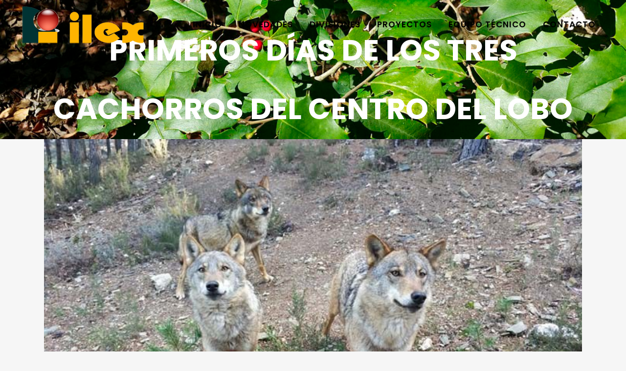

--- FILE ---
content_type: text/html; charset=UTF-8
request_url: http://www.ilexambiental.es/2020/06/16/primeros-dias-de-los-tres-cachorros-del-centro-del-lobo/
body_size: 10056
content:
<!DOCTYPE html>
<html lang="es" prefix="og: http://ogp.me/ns#">
<head>
	<meta charset="UTF-8" />
	
	<title>Primeros días de los tres cachorros del Centro del Lobo - Ilexambiental</title>

	
			
						<meta name="viewport" content="width=device-width,initial-scale=1,user-scalable=no">
		
	<link rel="profile" href="http://gmpg.org/xfn/11" />
	<link rel="pingback" href="http://www.ilexambiental.es/xmlrpc.php" />
            <link rel="shortcut icon" type="image/x-icon" href="http://www.ilexambiental.es/wp-content/themes/bridge/img/favicon.ico">
        <link rel="apple-touch-icon" href="http://www.ilexambiental.es/wp-content/themes/bridge/img/favicon.ico"/>
    	<link href='//fonts.googleapis.com/css?family=Raleway:100,200,300,400,500,600,700,800,900,300italic,400italic,700italic|Poppins:100,200,300,400,500,600,700,800,900,300italic,400italic,700italic&subset=latin,latin-ext' rel='stylesheet' type='text/css'>
<script type="application/javascript">var QodeAjaxUrl = "http://www.ilexambiental.es/wp-admin/admin-ajax.php"</script>
<!-- This site is optimized with the Yoast SEO plugin v8.1.2 - https://yoast.com/wordpress/plugins/seo/ -->
<link rel="canonical" href="http://www.ilexambiental.es/2020/06/16/primeros-dias-de-los-tres-cachorros-del-centro-del-lobo/" />
<meta property="og:locale" content="es_ES" />
<meta property="og:type" content="article" />
<meta property="og:title" content="Primeros días de los tres cachorros del Centro del Lobo - Ilexambiental" />
<meta property="og:description" content="Así ha sido la primera semana de Niebla, Félix y Luna, los lobeznos nacidos en el Centro del Lobo Ibérico de Castilla y León &#8211; Félix Rodríguez de la Fuente de Sanabria (Zamora). Félix, Niebla y Luna son los tres cachorros que nacieron hace un..." />
<meta property="og:url" content="http://www.ilexambiental.es/2020/06/16/primeros-dias-de-los-tres-cachorros-del-centro-del-lobo/" />
<meta property="og:site_name" content="Ilexambiental" />
<meta property="article:tag" content="biodiversidad" />
<meta property="article:tag" content="dia" />
<meta property="article:tag" content="internacional" />
<meta property="article:tag" content="naciones" />
<meta property="article:tag" content="tierra" />
<meta property="article:tag" content="unidas" />
<meta property="article:section" content="Vídeos" />
<meta property="article:published_time" content="2020-06-16T20:14:14+00:00" />
<meta property="article:modified_time" content="2020-06-16T20:15:11+00:00" />
<meta property="og:updated_time" content="2020-06-16T20:15:11+00:00" />
<meta property="og:image" content="http://www.ilexambiental.es/wp-content/uploads/2019/07/zamora-centro-lobo-iberico-1-696x392.jpg" />
<meta property="og:image:width" content="696" />
<meta property="og:image:height" content="392" />
<meta property="og:image:alt" content="zamora-centro-lobo-iberico-1-696x392" />
<meta name="twitter:card" content="summary_large_image" />
<meta name="twitter:description" content="Así ha sido la primera semana de Niebla, Félix y Luna, los lobeznos nacidos en el Centro del Lobo Ibérico de Castilla y León &#8211; Félix Rodríguez de la Fuente de Sanabria (Zamora). Félix, Niebla y Luna son los tres cachorros que nacieron hace un..." />
<meta name="twitter:title" content="Primeros días de los tres cachorros del Centro del Lobo - Ilexambiental" />
<meta name="twitter:image" content="http://www.ilexambiental.es/wp-content/uploads/2019/07/zamora-centro-lobo-iberico-1-696x392.jpg" />
<!-- / Yoast SEO plugin. -->

<link rel='dns-prefetch' href='//s.w.org' />
<link rel="alternate" type="application/rss+xml" title="Ilexambiental &raquo; Feed" href="http://www.ilexambiental.es/feed/" />
<link rel="alternate" type="application/rss+xml" title="Ilexambiental &raquo; Feed de los comentarios" href="http://www.ilexambiental.es/comments/feed/" />
<link rel="alternate" type="application/rss+xml" title="Ilexambiental &raquo; Comentario Primeros días de los tres cachorros del Centro del Lobo del feed" href="http://www.ilexambiental.es/2020/06/16/primeros-dias-de-los-tres-cachorros-del-centro-del-lobo/feed/" />
		<script type="text/javascript">
			window._wpemojiSettings = {"baseUrl":"https:\/\/s.w.org\/images\/core\/emoji\/13.0.0\/72x72\/","ext":".png","svgUrl":"https:\/\/s.w.org\/images\/core\/emoji\/13.0.0\/svg\/","svgExt":".svg","source":{"concatemoji":"http:\/\/www.ilexambiental.es\/wp-includes\/js\/wp-emoji-release.min.js?ver=5.5.11"}};
			!function(e,a,t){var n,r,o,i=a.createElement("canvas"),p=i.getContext&&i.getContext("2d");function s(e,t){var a=String.fromCharCode;p.clearRect(0,0,i.width,i.height),p.fillText(a.apply(this,e),0,0);e=i.toDataURL();return p.clearRect(0,0,i.width,i.height),p.fillText(a.apply(this,t),0,0),e===i.toDataURL()}function c(e){var t=a.createElement("script");t.src=e,t.defer=t.type="text/javascript",a.getElementsByTagName("head")[0].appendChild(t)}for(o=Array("flag","emoji"),t.supports={everything:!0,everythingExceptFlag:!0},r=0;r<o.length;r++)t.supports[o[r]]=function(e){if(!p||!p.fillText)return!1;switch(p.textBaseline="top",p.font="600 32px Arial",e){case"flag":return s([127987,65039,8205,9895,65039],[127987,65039,8203,9895,65039])?!1:!s([55356,56826,55356,56819],[55356,56826,8203,55356,56819])&&!s([55356,57332,56128,56423,56128,56418,56128,56421,56128,56430,56128,56423,56128,56447],[55356,57332,8203,56128,56423,8203,56128,56418,8203,56128,56421,8203,56128,56430,8203,56128,56423,8203,56128,56447]);case"emoji":return!s([55357,56424,8205,55356,57212],[55357,56424,8203,55356,57212])}return!1}(o[r]),t.supports.everything=t.supports.everything&&t.supports[o[r]],"flag"!==o[r]&&(t.supports.everythingExceptFlag=t.supports.everythingExceptFlag&&t.supports[o[r]]);t.supports.everythingExceptFlag=t.supports.everythingExceptFlag&&!t.supports.flag,t.DOMReady=!1,t.readyCallback=function(){t.DOMReady=!0},t.supports.everything||(n=function(){t.readyCallback()},a.addEventListener?(a.addEventListener("DOMContentLoaded",n,!1),e.addEventListener("load",n,!1)):(e.attachEvent("onload",n),a.attachEvent("onreadystatechange",function(){"complete"===a.readyState&&t.readyCallback()})),(n=t.source||{}).concatemoji?c(n.concatemoji):n.wpemoji&&n.twemoji&&(c(n.twemoji),c(n.wpemoji)))}(window,document,window._wpemojiSettings);
		</script>
		<style type="text/css">
img.wp-smiley,
img.emoji {
	display: inline !important;
	border: none !important;
	box-shadow: none !important;
	height: 1em !important;
	width: 1em !important;
	margin: 0 .07em !important;
	vertical-align: -0.1em !important;
	background: none !important;
	padding: 0 !important;
}
</style>
	<link rel='stylesheet' id='layerslider-css'  href='http://www.ilexambiental.es/wp-content/plugins/LayerSlider/static/layerslider/css/layerslider.css?ver=6.7.6' type='text/css' media='all' />
<link rel='stylesheet' id='wp-block-library-css'  href='http://www.ilexambiental.es/wp-includes/css/dist/block-library/style.min.css?ver=5.5.11' type='text/css' media='all' />
<link rel='stylesheet' id='contact-form-7-css'  href='http://www.ilexambiental.es/wp-content/plugins/contact-form-7/includes/css/styles.css?ver=5.1.1' type='text/css' media='all' />
<link rel='stylesheet' id='default_style-css'  href='http://www.ilexambiental.es/wp-content/themes/bridge/style.css?ver=5.5.11' type='text/css' media='all' />
<link rel='stylesheet' id='qode_font_awesome-css'  href='http://www.ilexambiental.es/wp-content/themes/bridge/css/font-awesome/css/font-awesome.min.css?ver=5.5.11' type='text/css' media='all' />
<link rel='stylesheet' id='qode_font_elegant-css'  href='http://www.ilexambiental.es/wp-content/themes/bridge/css/elegant-icons/style.min.css?ver=5.5.11' type='text/css' media='all' />
<link rel='stylesheet' id='qode_linea_icons-css'  href='http://www.ilexambiental.es/wp-content/themes/bridge/css/linea-icons/style.css?ver=5.5.11' type='text/css' media='all' />
<link rel='stylesheet' id='qode_dripicons-css'  href='http://www.ilexambiental.es/wp-content/themes/bridge/css/dripicons/dripicons.css?ver=5.5.11' type='text/css' media='all' />
<link rel='stylesheet' id='stylesheet-css'  href='http://www.ilexambiental.es/wp-content/themes/bridge/css/stylesheet.min.css?ver=5.5.11' type='text/css' media='all' />
<style id='stylesheet-inline-css' type='text/css'>
   .postid-1394.disabled_footer_top .footer_top_holder, .postid-1394.disabled_footer_bottom .footer_bottom_holder { display: none;}


</style>
<link rel='stylesheet' id='qode_print-css'  href='http://www.ilexambiental.es/wp-content/themes/bridge/css/print.css?ver=5.5.11' type='text/css' media='all' />
<link rel='stylesheet' id='mac_stylesheet-css'  href='http://www.ilexambiental.es/wp-content/themes/bridge/css/mac_stylesheet.css?ver=5.5.11' type='text/css' media='all' />
<link rel='stylesheet' id='webkit-css'  href='http://www.ilexambiental.es/wp-content/themes/bridge/css/webkit_stylesheet.css?ver=5.5.11' type='text/css' media='all' />
<link rel='stylesheet' id='style_dynamic-css'  href='http://www.ilexambiental.es/wp-content/themes/bridge/css/style_dynamic.php?ver=5.5.11' type='text/css' media='all' />
<link rel='stylesheet' id='responsive-css'  href='http://www.ilexambiental.es/wp-content/themes/bridge/css/responsive.min.css?ver=5.5.11' type='text/css' media='all' />
<link rel='stylesheet' id='style_dynamic_responsive-css'  href='http://www.ilexambiental.es/wp-content/themes/bridge/css/style_dynamic_responsive.php?ver=5.5.11' type='text/css' media='all' />
<link rel='stylesheet' id='js_composer_front-css'  href='http://www.ilexambiental.es/wp-content/plugins/js_composer/assets/css/js_composer.min.css?ver=5.5.2' type='text/css' media='all' />
<link rel='stylesheet' id='custom_css-css'  href='http://www.ilexambiental.es/wp-content/themes/bridge/css/custom_css.php?ver=5.5.11' type='text/css' media='all' />
<script type='text/javascript' id='layerslider-greensock-js-extra'>
/* <![CDATA[ */
var LS_Meta = {"v":"6.7.6"};
/* ]]> */
</script>
<script type='text/javascript' src='http://www.ilexambiental.es/wp-content/plugins/LayerSlider/static/layerslider/js/greensock.js?ver=1.19.0' id='layerslider-greensock-js'></script>
<script type='text/javascript' src='http://www.ilexambiental.es/wp-includes/js/jquery/jquery.js?ver=1.12.4-wp' id='jquery-core-js'></script>
<script type='text/javascript' src='http://www.ilexambiental.es/wp-content/plugins/LayerSlider/static/layerslider/js/layerslider.kreaturamedia.jquery.js?ver=6.7.6' id='layerslider-js'></script>
<script type='text/javascript' src='http://www.ilexambiental.es/wp-content/plugins/LayerSlider/static/layerslider/js/layerslider.transitions.js?ver=6.7.6' id='layerslider-transitions-js'></script>
<meta name="generator" content="Powered by LayerSlider 6.7.6 - Multi-Purpose, Responsive, Parallax, Mobile-Friendly Slider Plugin for WordPress." />
<!-- LayerSlider updates and docs at: https://layerslider.kreaturamedia.com -->
<link rel="https://api.w.org/" href="http://www.ilexambiental.es/wp-json/" /><link rel="alternate" type="application/json" href="http://www.ilexambiental.es/wp-json/wp/v2/posts/1394" /><link rel="EditURI" type="application/rsd+xml" title="RSD" href="http://www.ilexambiental.es/xmlrpc.php?rsd" />
<link rel="wlwmanifest" type="application/wlwmanifest+xml" href="http://www.ilexambiental.es/wp-includes/wlwmanifest.xml" /> 
<meta name="generator" content="WordPress 5.5.11" />
<link rel='shortlink' href='http://www.ilexambiental.es/?p=1394' />
<link rel="alternate" type="application/json+oembed" href="http://www.ilexambiental.es/wp-json/oembed/1.0/embed?url=http%3A%2F%2Fwww.ilexambiental.es%2F2020%2F06%2F16%2Fprimeros-dias-de-los-tres-cachorros-del-centro-del-lobo%2F" />
<link rel="alternate" type="text/xml+oembed" href="http://www.ilexambiental.es/wp-json/oembed/1.0/embed?url=http%3A%2F%2Fwww.ilexambiental.es%2F2020%2F06%2F16%2Fprimeros-dias-de-los-tres-cachorros-del-centro-del-lobo%2F&#038;format=xml" />
<style type="text/css">.recentcomments a{display:inline !important;padding:0 !important;margin:0 !important;}</style><meta name="generator" content="Powered by WPBakery Page Builder - drag and drop page builder for WordPress."/>
<!--[if lte IE 9]><link rel="stylesheet" type="text/css" href="http://www.ilexambiental.es/wp-content/plugins/js_composer/assets/css/vc_lte_ie9.min.css" media="screen"><![endif]--><link rel="icon" href="http://www.ilexambiental.es/wp-content/uploads/2018/04/cropped-iconositio-32x32.png" sizes="32x32" />
<link rel="icon" href="http://www.ilexambiental.es/wp-content/uploads/2018/04/cropped-iconositio-192x192.png" sizes="192x192" />
<link rel="apple-touch-icon" href="http://www.ilexambiental.es/wp-content/uploads/2018/04/cropped-iconositio-180x180.png" />
<meta name="msapplication-TileImage" content="http://www.ilexambiental.es/wp-content/uploads/2018/04/cropped-iconositio-270x270.png" />
<noscript><style type="text/css"> .wpb_animate_when_almost_visible { opacity: 1; }</style></noscript></head>

<body class="post-template-default single single-post postid-1394 single-format-standard  qode_grid_1300 footer_responsive_adv qode-theme-ver-16.8 qode-theme-bridge wpb-js-composer js-comp-ver-5.5.2 vc_responsive" itemscope itemtype="http://schema.org/WebPage">


<div class="wrapper">
	<div class="wrapper_inner">

    
    <!-- Google Analytics start -->
        <!-- Google Analytics end -->

	<header class=" scroll_header_top_area dark stick transparent scrolled_not_transparent page_header">
	<div class="header_inner clearfix">
				<div class="header_top_bottom_holder">
			
			<div class="header_bottom clearfix" style=' background-color:rgba(255, 255, 255, 0);' >
											<div class="header_inner_left">
																	<div class="mobile_menu_button">
		<span>
			<i class="qode_icon_font_awesome fa fa-bars " ></i>		</span>
	</div>
								<div class="logo_wrapper" >
	<div class="q_logo">
		<a itemprop="url" href="http://www.ilexambiental.es/" >
             <img itemprop="image" class="normal" src="http://www.ilexambiental.es/wp-content/uploads/2018/09/ILEX-LOGO-peq.png" alt="Logo"/> 			 <img itemprop="image" class="light" src="http://www.ilexambiental.es/wp-content/uploads/2018/09/ILEX-LOGO-peq.png" alt="Logo"/> 			 <img itemprop="image" class="dark" src="http://www.ilexambiental.es/wp-content/uploads/2018/09/ILEX-LOGO-peq.png" alt="Logo"/> 			 <img itemprop="image" class="sticky" src="http://www.ilexambiental.es/wp-content/uploads/2018/09/ILEX-LOGO-peq.png" alt="Logo"/> 			 <img itemprop="image" class="mobile" src="http://www.ilexambiental.es/wp-content/uploads/2018/09/ILEX-LOGO-peq.png" alt="Logo"/> 					</a>
	</div>
	</div>															</div>
															<div class="header_inner_right">
									<div class="side_menu_button_wrapper right">
																														<div class="side_menu_button">
																																											</div>
									</div>
								</div>
							
							
							<nav class="main_menu drop_down right">
								<ul id="menu-global" class=""><li id="nav-menu-item-710" class="menu-item menu-item-type-custom menu-item-object-custom menu-item-home menu-item-has-children  has_sub narrow"><a href="http://www.ilexambiental.es/" class=""><i class="menu_icon blank fa"></i><span>Inicio</span><span class="plus"></span></a>
<div class="second"><div class="inner"><ul>
	<li id="nav-menu-item-20" class="menu-item menu-item-type-post_type menu-item-object-page "><a href="http://www.ilexambiental.es/historia/" class=""><i class="menu_icon blank fa"></i><span>Historia</span><span class="plus"></span></a></li>
</ul></div></div>
</li>
<li id="nav-menu-item-29" class="menu-item menu-item-type-post_type menu-item-object-page menu-item-has-children  has_sub narrow"><a href="http://www.ilexambiental.es/novedades/" class=""><i class="menu_icon blank fa"></i><span>Novedades</span><span class="plus"></span></a>
<div class="second"><div class="inner"><ul>
	<li id="nav-menu-item-464" class="menu-item menu-item-type-custom menu-item-object-custom "><a href="http://www.ilexambiental.es/blog-noticias/" class=""><i class="menu_icon blank fa"></i><span>Noticias</span><span class="plus"></span></a></li>
	<li id="nav-menu-item-956" class="menu-item menu-item-type-post_type menu-item-object-page "><a href="http://www.ilexambiental.es/videos/" class=""><i class="menu_icon blank fa"></i><span>Vídeos</span><span class="plus"></span></a></li>
</ul></div></div>
</li>
<li id="nav-menu-item-115" class="menu-item menu-item-type-post_type menu-item-object-page menu-item-has-children  has_sub narrow"><a href="http://www.ilexambiental.es/divisiones/" class=""><i class="menu_icon blank fa"></i><span>Divisiones</span><span class="plus"></span></a>
<div class="second"><div class="inner"><ul>
	<li id="nav-menu-item-119" class="menu-item menu-item-type-post_type menu-item-object-page menu-item-has-children sub"><a href="http://www.ilexambiental.es/divisiones/agropecuaria/" class=""><i class="menu_icon blank fa"></i><span>Agropecuaria</span><span class="plus"></span><i class="q_menu_arrow fa fa-angle-right"></i></a>
	<ul>
		<li id="nav-menu-item-127" class="menu-item menu-item-type-post_type menu-item-object-page "><a href="http://www.ilexambiental.es/divisiones/agropecuaria/agricultura-ecologica/" class=""><i class="menu_icon blank fa"></i><span>Agricultura Ecológica</span><span class="plus"></span></a></li>
	</ul>
</li>
	<li id="nav-menu-item-118" class="menu-item menu-item-type-post_type menu-item-object-page menu-item-has-children sub"><a href="http://www.ilexambiental.es/divisiones/cinegetica/" class=""><i class="menu_icon blank fa"></i><span>Cinegética</span><span class="plus"></span><i class="q_menu_arrow fa fa-angle-right"></i></a>
	<ul>
		<li id="nav-menu-item-50" class="menu-item menu-item-type-post_type menu-item-object-page "><a href="http://www.ilexambiental.es/divisiones/cinegetica/servicios-de-seguros/" class=""><i class="menu_icon blank fa"></i><span>Servicios de seguros</span><span class="plus"></span></a></li>
		<li id="nav-menu-item-130" class="menu-item menu-item-type-post_type menu-item-object-page "><a href="http://www.ilexambiental.es/divisiones/cinegetica/ecocultivos-cinegeticos/" class=""><i class="menu_icon blank fa"></i><span>Ecocultivos Cinegéticos</span><span class="plus"></span></a></li>
	</ul>
</li>
	<li id="nav-menu-item-117" class="menu-item menu-item-type-post_type menu-item-object-page "><a href="http://www.ilexambiental.es/divisiones/medio-ambiental/" class=""><i class="menu_icon blank fa"></i><span>Medio ambiental</span><span class="plus"></span></a></li>
	<li id="nav-menu-item-116" class="menu-item menu-item-type-post_type menu-item-object-page menu-item-has-children sub"><a href="http://www.ilexambiental.es/divisiones/formacion/" class=""><i class="menu_icon blank fa"></i><span>Formación</span><span class="plus"></span><i class="q_menu_arrow fa fa-angle-right"></i></a>
	<ul>
		<li id="nav-menu-item-138" class="menu-item menu-item-type-post_type menu-item-object-page "><a href="http://www.ilexambiental.es/divisiones/formacion/libros-y-publicaciones/" class=""><i class="menu_icon blank fa"></i><span>Libros</span><span class="plus"></span></a></li>
		<li id="nav-menu-item-139" class="menu-item menu-item-type-post_type menu-item-object-page "><a href="http://www.ilexambiental.es/divisiones/formacion/conferencias-y-comunicaciones/" class=""><i class="menu_icon blank fa"></i><span>Conferencias y Comunicaciones</span><span class="plus"></span></a></li>
	</ul>
</li>
</ul></div></div>
</li>
<li id="nav-menu-item-57" class="menu-item menu-item-type-post_type menu-item-object-page  narrow"><a href="http://www.ilexambiental.es/proyectos/" class=""><i class="menu_icon blank fa"></i><span>Proyectos</span><span class="plus"></span></a></li>
<li id="nav-menu-item-37" class="menu-item menu-item-type-post_type menu-item-object-page  narrow"><a href="http://www.ilexambiental.es/equipo-tecnico/" class=""><i class="menu_icon blank fa"></i><span>Equipo técnico</span><span class="plus"></span></a></li>
<li id="nav-menu-item-46" class="menu-item menu-item-type-post_type menu-item-object-page  narrow"><a href="http://www.ilexambiental.es/contacto/" class=""><i class="menu_icon blank fa"></i><span>Contacto</span><span class="plus"></span></a></li>
</ul>							</nav>
														<nav class="mobile_menu">
	<ul id="menu-global-1" class=""><li id="mobile-menu-item-710" class="menu-item menu-item-type-custom menu-item-object-custom menu-item-home menu-item-has-children  has_sub"><a href="http://www.ilexambiental.es/" class=""><span>Inicio</span></a><span class="mobile_arrow"><i class="fa fa-angle-right"></i><i class="fa fa-angle-down"></i></span>
<ul class="sub_menu">
	<li id="mobile-menu-item-20" class="menu-item menu-item-type-post_type menu-item-object-page "><a href="http://www.ilexambiental.es/historia/" class=""><span>Historia</span></a><span class="mobile_arrow"><i class="fa fa-angle-right"></i><i class="fa fa-angle-down"></i></span></li>
</ul>
</li>
<li id="mobile-menu-item-29" class="menu-item menu-item-type-post_type menu-item-object-page menu-item-has-children  has_sub"><a href="http://www.ilexambiental.es/novedades/" class=""><span>Novedades</span></a><span class="mobile_arrow"><i class="fa fa-angle-right"></i><i class="fa fa-angle-down"></i></span>
<ul class="sub_menu">
	<li id="mobile-menu-item-464" class="menu-item menu-item-type-custom menu-item-object-custom "><a href="http://www.ilexambiental.es/blog-noticias/" class=""><span>Noticias</span></a><span class="mobile_arrow"><i class="fa fa-angle-right"></i><i class="fa fa-angle-down"></i></span></li>
	<li id="mobile-menu-item-956" class="menu-item menu-item-type-post_type menu-item-object-page "><a href="http://www.ilexambiental.es/videos/" class=""><span>Vídeos</span></a><span class="mobile_arrow"><i class="fa fa-angle-right"></i><i class="fa fa-angle-down"></i></span></li>
</ul>
</li>
<li id="mobile-menu-item-115" class="menu-item menu-item-type-post_type menu-item-object-page menu-item-has-children  has_sub"><a href="http://www.ilexambiental.es/divisiones/" class=""><span>Divisiones</span></a><span class="mobile_arrow"><i class="fa fa-angle-right"></i><i class="fa fa-angle-down"></i></span>
<ul class="sub_menu">
	<li id="mobile-menu-item-119" class="menu-item menu-item-type-post_type menu-item-object-page menu-item-has-children  has_sub"><a href="http://www.ilexambiental.es/divisiones/agropecuaria/" class=""><span>Agropecuaria</span></a><span class="mobile_arrow"><i class="fa fa-angle-right"></i><i class="fa fa-angle-down"></i></span>
	<ul class="sub_menu">
		<li id="mobile-menu-item-127" class="menu-item menu-item-type-post_type menu-item-object-page "><a href="http://www.ilexambiental.es/divisiones/agropecuaria/agricultura-ecologica/" class=""><span>Agricultura Ecológica</span></a><span class="mobile_arrow"><i class="fa fa-angle-right"></i><i class="fa fa-angle-down"></i></span></li>
	</ul>
</li>
	<li id="mobile-menu-item-118" class="menu-item menu-item-type-post_type menu-item-object-page menu-item-has-children  has_sub"><a href="http://www.ilexambiental.es/divisiones/cinegetica/" class=""><span>Cinegética</span></a><span class="mobile_arrow"><i class="fa fa-angle-right"></i><i class="fa fa-angle-down"></i></span>
	<ul class="sub_menu">
		<li id="mobile-menu-item-50" class="menu-item menu-item-type-post_type menu-item-object-page "><a href="http://www.ilexambiental.es/divisiones/cinegetica/servicios-de-seguros/" class=""><span>Servicios de seguros</span></a><span class="mobile_arrow"><i class="fa fa-angle-right"></i><i class="fa fa-angle-down"></i></span></li>
		<li id="mobile-menu-item-130" class="menu-item menu-item-type-post_type menu-item-object-page "><a href="http://www.ilexambiental.es/divisiones/cinegetica/ecocultivos-cinegeticos/" class=""><span>Ecocultivos Cinegéticos</span></a><span class="mobile_arrow"><i class="fa fa-angle-right"></i><i class="fa fa-angle-down"></i></span></li>
	</ul>
</li>
	<li id="mobile-menu-item-117" class="menu-item menu-item-type-post_type menu-item-object-page "><a href="http://www.ilexambiental.es/divisiones/medio-ambiental/" class=""><span>Medio ambiental</span></a><span class="mobile_arrow"><i class="fa fa-angle-right"></i><i class="fa fa-angle-down"></i></span></li>
	<li id="mobile-menu-item-116" class="menu-item menu-item-type-post_type menu-item-object-page menu-item-has-children  has_sub"><a href="http://www.ilexambiental.es/divisiones/formacion/" class=""><span>Formación</span></a><span class="mobile_arrow"><i class="fa fa-angle-right"></i><i class="fa fa-angle-down"></i></span>
	<ul class="sub_menu">
		<li id="mobile-menu-item-138" class="menu-item menu-item-type-post_type menu-item-object-page "><a href="http://www.ilexambiental.es/divisiones/formacion/libros-y-publicaciones/" class=""><span>Libros</span></a><span class="mobile_arrow"><i class="fa fa-angle-right"></i><i class="fa fa-angle-down"></i></span></li>
		<li id="mobile-menu-item-139" class="menu-item menu-item-type-post_type menu-item-object-page "><a href="http://www.ilexambiental.es/divisiones/formacion/conferencias-y-comunicaciones/" class=""><span>Conferencias y Comunicaciones</span></a><span class="mobile_arrow"><i class="fa fa-angle-right"></i><i class="fa fa-angle-down"></i></span></li>
	</ul>
</li>
</ul>
</li>
<li id="mobile-menu-item-57" class="menu-item menu-item-type-post_type menu-item-object-page "><a href="http://www.ilexambiental.es/proyectos/" class=""><span>Proyectos</span></a><span class="mobile_arrow"><i class="fa fa-angle-right"></i><i class="fa fa-angle-down"></i></span></li>
<li id="mobile-menu-item-37" class="menu-item menu-item-type-post_type menu-item-object-page "><a href="http://www.ilexambiental.es/equipo-tecnico/" class=""><span>Equipo técnico</span></a><span class="mobile_arrow"><i class="fa fa-angle-right"></i><i class="fa fa-angle-down"></i></span></li>
<li id="mobile-menu-item-46" class="menu-item menu-item-type-post_type menu-item-object-page "><a href="http://www.ilexambiental.es/contacto/" class=""><span>Contacto</span></a><span class="mobile_arrow"><i class="fa fa-angle-right"></i><i class="fa fa-angle-down"></i></span></li>
</ul></nav>											</div>
			</div>
		</div>

</header>	<a id="back_to_top" href="#">
        <span class="fa-stack">
            <i class="qode_icon_font_awesome fa fa-arrow-up " ></i>        </span>
	</a>
	
	
    
    
    <div class="content ">
        <div class="content_inner  ">
    			<div class="title_outer title_without_animation with_image"    data-height="450">
		<div class="title title_size_large  position_center " style="height:450px;background-color:#89af42;">
			<div class="image responsive"><img itemprop="image" src="http://www.ilexambiental.es/wp-content/uploads/2018/09/ilex-ambiental-cabecera.jpg" alt="&nbsp;" /> </div>
										<div class="title_holder"  >
					<div class="container">
						<div class="container_inner clearfix">
								<div class="title_subtitle_holder" style="padding-top:41.5px;">
                                                                									<div class="title_subtitle_holder_inner">
																										<h1 ><span>Primeros días de los tres cachorros del Centro del Lobo</span></h1>
																	
																																			</div>
								                                                            </div>
						</div>
					</div>
				</div>
								</div>
			</div>
										<div class="container">
														<div class="container_inner default_template_holder" >
															<div class="blog_single blog_holder">
								<article id="post-1394" class="post-1394 post type-post status-publish format-standard has-post-thumbnail hentry category-videos tag-biodiversidad tag-dia tag-internacional tag-naciones tag-tierra tag-unidas">
			<div class="post_content_holder">
										<div class="post_image">
	                        <img width="696" height="392" src="http://www.ilexambiental.es/wp-content/uploads/2019/07/zamora-centro-lobo-iberico-1-696x392.jpg" class="attachment-full size-full wp-post-image" alt="zamora-centro-lobo-iberico-1-696x392" loading="lazy" srcset="http://www.ilexambiental.es/wp-content/uploads/2019/07/zamora-centro-lobo-iberico-1-696x392.jpg 696w, http://www.ilexambiental.es/wp-content/uploads/2019/07/zamora-centro-lobo-iberico-1-696x392-300x169.jpg 300w, http://www.ilexambiental.es/wp-content/uploads/2019/07/zamora-centro-lobo-iberico-1-696x392-539x303.jpg 539w" sizes="(max-width: 696px) 100vw, 696px" />						</div>
								<div class="post_text">
					<div class="post_text_inner">
						<h2 itemprop="name" class="entry_title"><span itemprop="dateCreated" class="date entry_date updated">16 Jun<meta itemprop="interactionCount" content="UserComments: 0"/></span> Primeros días de los tres cachorros del Centro del Lobo</h2>
						<div class="post_info">
							<span class="time">Posted at 20:14h</span>
							in <a href="http://www.ilexambiental.es/category/videos/" rel="category tag">Vídeos</a>							<span class="post_author">
								by								<a itemprop="author" class="post_author_link" href="http://www.ilexambiental.es/author/ilexadm/">ilexadm</a>
							</span>
							                                        <span class="dots"><i class="fa fa-square"></i></span>
        <div class="blog_like">
            <a  href="#" class="qode-like" id="qode-like-1394" title="Like this">0<span>  Likes</span></a>        </div>
        						</div>
						<p>Así ha sido la primera semana de Niebla, Félix y Luna, los lobeznos nacidos en el Centro del Lobo Ibérico de Castilla y León &#8211; Félix Rodríguez de la Fuente de Sanabria (Zamora).</p>
<p>Félix, Niebla y Luna son los tres cachorros que nacieron hace un mes en el Centro del Lobo Ibérico de Castilla y León ubicado en Robledo de Sanabria uniéndose así a los 11 ejemplares que actualmente vivían en esas instalaciones.</p>
<p>Tras un periodo de gestación de unos 62 días la loba ‘Jara’ parió a 3 cachorros, estando la madre y los cachorros perfectamente y a cargo del experimentado equipo de Manejo y Control Veterinario del Centro.</p>
<p>Los progenitores son ‘Sauron’ y ‘Jara’, que van a cumplir nueve y siete años respectivamente. El macho nació en el Parque de la Naturaleza de ‘Sendaviva’ en Arguedas (Navarra) y fue cedido siendo cachorro al Centro del Lobo.</p>
<p>La historia de ‘Jara’ es más singular. Esta loba fue dejada anónimamente en el cajón de recepción del Centro de Recepción de Animales Salvajes (CRAS) de Villaralbo en octubre de 2013 junto a una nota que decía que la habían encontrado en el campo y que “creyendo” que era un perro se la habían llevado a casa, donde convivió con la familia hasta que se dieron cuenta que era un lobo, fue en ese momento cuando fue entregado al centro zamorano gestionado por la Fundación Patrimonio Natural.</p>
<p><iframe width="1060" height="596" src="https://www.youtube.com/embed/_W5i7-wo8pw?feature=oembed" frameborder="0" allow="accelerometer; autoplay; encrypted-media; gyroscope; picture-in-picture" allowfullscreen></iframe></p>
					</div>
				</div>
			</div>
		
			<div class="single_tags clearfix">
            <div class="tags_text">
				<h5>Tags:</h5>
				<a href="http://www.ilexambiental.es/tag/biodiversidad/" rel="tag">biodiversidad</a>, <a href="http://www.ilexambiental.es/tag/dia/" rel="tag">dia</a>, <a href="http://www.ilexambiental.es/tag/internacional/" rel="tag">internacional</a>, <a href="http://www.ilexambiental.es/tag/naciones/" rel="tag">naciones</a>, <a href="http://www.ilexambiental.es/tag/tierra/" rel="tag">tierra</a>, <a href="http://www.ilexambiental.es/tag/unidas/" rel="tag">unidas</a>			</div>
		</div>
	    	</article>													<br/><br/>						                        </div>

                    					</div>
                                 </div>
	


		
	</div>
</div>



	<footer >
		<div class="footer_inner clearfix">
				<div class="footer_top_holder">
            			<div class="footer_top">
								<div class="container">
					<div class="container_inner">
																	<div class="four_columns clearfix">
								<div class="column1 footer_col1">
									<div class="column_inner">
										<div id="custom_html-11" class="widget_text widget widget_custom_html"><h5>ILEX AMBIENTAL</h5><div class="textwidget custom-html-widget">C/ Jardines de Eduardo Barrón n.º 1, Local 36 · 49018 Zamora<br>
<ul>
<li>Tels. 980 671 307 // 640 783 004</li>
<li><a href="mailto:ilexconsultores@yahoo.es">ilexconsultores@yahoo.es</a></li>
<li>Lunes a Jueves: 08:00h. a 15:00h.</li>
	<li>y de 17:30h. a 20:00h.</li>
	<li>Viernes: 08:00h. a 15:00h.</li>
	</ul></div></div>									</div>
								</div>
								<div class="column2 footer_col2">
									<div class="column_inner">
										<div id="nav_menu-3" class="widget widget_nav_menu"><h5>DIVISIONES</h5><div class="menu-menu-footer-container"><ul id="menu-menu-footer" class="menu"><li id="menu-item-628" class="menu-item menu-item-type-post_type menu-item-object-page menu-item-628"><a href="http://www.ilexambiental.es/divisiones/agropecuaria/">Agropecuaria</a></li>
<li id="menu-item-627" class="menu-item menu-item-type-post_type menu-item-object-page menu-item-627"><a href="http://www.ilexambiental.es/divisiones/cinegetica/">Cinegética</a></li>
<li id="menu-item-626" class="menu-item menu-item-type-post_type menu-item-object-page menu-item-626"><a href="http://www.ilexambiental.es/divisiones/medio-ambiental/">Medio ambiental</a></li>
<li id="menu-item-625" class="menu-item menu-item-type-post_type menu-item-object-page menu-item-625"><a href="http://www.ilexambiental.es/divisiones/formacion/">Formación</a></li>
</ul></div></div>									</div>
								</div>
								<div class="column3 footer_col3">
									<div class="column_inner">
										
		<div id="recent-posts-4" class="widget widget_recent_entries">
		<h5>NOTICIAS</h5>
		<ul>
											<li>
					<a href="http://www.ilexambiental.es/2025/10/20/especialista-en-gestion-y-conservacion-del-lobo-iberico/">Especialista en gestión y conservación del Lobo ibérico</a>
									</li>
											<li>
					<a href="http://www.ilexambiental.es/2025/10/17/10-aniversario-centro-del-lobo/">10 Aniversario Centro del Lobo</a>
									</li>
											<li>
					<a href="http://www.ilexambiental.es/2025/10/02/i-foro-nacional-de-digitalizacion-en-caza-y-pesca/">I Foro Nacional de Digitalización en Caza y Pesca</a>
									</li>
					</ul>

		</div>									</div>
								</div>
								<div class="column4 footer_col4">
									<div class="column_inner">
										<div id="custom_html-7" class="widget_text widget widget_custom_html"><h5>DÓNDE ESTAMOS</h5><div class="textwidget custom-html-widget"><iframe src="https://www.google.com/maps/embed?pb=!1m14!1m8!1m3!1d11951.625789054215!2d-5.7397074!3d41.5063021!3m2!1i1024!2i768!4f13.1!3m3!1m2!1s0x0%3A0x212a4956e23f2a66!2sILEX+Consultora+Ambiental+de+Zamora!5e0!3m2!1ses!2ses!4v1536450286196" width="%" height="%" frameborder="0" style="border:0" allowfullscreen></iframe></div></div>									</div>
								</div>
							</div>
															</div>
				</div>
							</div>
					</div>
							<div class="footer_bottom_holder">
                								<div class="container">
					<div class="container_inner">
										<div class="three_columns footer_bottom_columns clearfix">
					<div class="column1 footer_bottom_column">
						<div class="column_inner">
							<div class="footer_bottom">
								<div class="textwidget custom-html-widget"><img src="http://www.ilexambiental.es/wp-content/uploads/2018/09/ILEX-LOGO-100px.png" alt='Ilex Ambiental' style="vertical-align:middle;margin-right:15px;" /> Ilex Ambiental © 2023
</div>							</div>
						</div>
					</div>
					<div class="column2 footer_bottom_column">
						<div class="column_inner">
							<div class="footer_bottom">
											<div class="textwidget"><p><a href="http://www.ilexambiental.es/aviso-legal/">Aviso legal</a> | <a href="http://www.ilexambiental.es/politica-de-cookies/">Política de Cookies</a> | <a href="http://www.ilexambiental.es/politica-de-privacidad/">Privacidad</a></p>
</div>
									</div>
						</div>
					</div>
					<div class="column3 footer_bottom_column">
						<div class="column_inner">
							<div class="footer_bottom">
								<div class="textwidget custom-html-widget"><span class="qode-footer-bottom-follow" style="padding-right:20px">Síguenos</span>
<span class="q_social_icon_holder normal_social"><a href="https://www.linkedin.com/company/ilex-consultora-ambiental-zamora/about/" target="_self" rel="noopener noreferrer"><span class="qode_icon_font_elegant social_linkedin fa-lg simple_social" style="color: #ffffff;color: #ffffff"></span></a></span>
<span class="q_social_icon_holder normal_social"><a href="https://www.instagram.com/ilexconsultoraambiental/" target="_self" rel="noopener noreferrer"><span class="qode_icon_font_elegant social_instagram fa-lg simple_social" style="color: #ffffff"></span></a></span>
<span class="q_social_icon_holder normal_social"><a href="https://www.facebook.com/IlexAmbientalZamora/" target="_self" rel="noopener noreferrer"><span class="qode_icon_font_elegant social_facebook fa-lg simple_social" style="color: #ffffff"></span></a></span>
<span class="q_social_icon_holder normal_social"><a href="https://www.youtube.com/channel/UCGYJQflT5J64oxbel6cDc9A" target="_self" rel="noopener noreferrer"><span class="qode_icon_font_elegant social_youtube fa-lg simple_social" style="color: #ffffff"></span></a></span></div>							</div>
						</div>
					</div>
				</div>
									</div>
			</div>
						</div>
				</div>
	</footer>
		
</div>
</div>
<script type='text/javascript' id='contact-form-7-js-extra'>
/* <![CDATA[ */
var wpcf7 = {"apiSettings":{"root":"http:\/\/www.ilexambiental.es\/wp-json\/contact-form-7\/v1","namespace":"contact-form-7\/v1"}};
/* ]]> */
</script>
<script type='text/javascript' src='http://www.ilexambiental.es/wp-content/plugins/contact-form-7/includes/js/scripts.js?ver=5.1.1' id='contact-form-7-js'></script>
<script type='text/javascript' id='qode-like-js-extra'>
/* <![CDATA[ */
var qodeLike = {"ajaxurl":"http:\/\/www.ilexambiental.es\/wp-admin\/admin-ajax.php"};
/* ]]> */
</script>
<script type='text/javascript' src='http://www.ilexambiental.es/wp-content/themes/bridge/js/plugins/qode-like.min.js?ver=5.5.11' id='qode-like-js'></script>
<script type='text/javascript' src='http://www.ilexambiental.es/wp-includes/js/jquery/ui/core.min.js?ver=1.11.4' id='jquery-ui-core-js'></script>
<script type='text/javascript' src='http://www.ilexambiental.es/wp-includes/js/jquery/ui/widget.min.js?ver=1.11.4' id='jquery-ui-widget-js'></script>
<script type='text/javascript' src='http://www.ilexambiental.es/wp-includes/js/jquery/ui/accordion.min.js?ver=1.11.4' id='jquery-ui-accordion-js'></script>
<script type='text/javascript' src='http://www.ilexambiental.es/wp-includes/js/jquery/ui/position.min.js?ver=1.11.4' id='jquery-ui-position-js'></script>
<script type='text/javascript' src='http://www.ilexambiental.es/wp-includes/js/jquery/ui/menu.min.js?ver=1.11.4' id='jquery-ui-menu-js'></script>
<script type='text/javascript' src='http://www.ilexambiental.es/wp-includes/js/dist/vendor/wp-polyfill.min.js?ver=7.4.4' id='wp-polyfill-js'></script>
<script type='text/javascript' id='wp-polyfill-js-after'>
( 'fetch' in window ) || document.write( '<script src="http://www.ilexambiental.es/wp-includes/js/dist/vendor/wp-polyfill-fetch.min.js?ver=3.0.0"></scr' + 'ipt>' );( document.contains ) || document.write( '<script src="http://www.ilexambiental.es/wp-includes/js/dist/vendor/wp-polyfill-node-contains.min.js?ver=3.42.0"></scr' + 'ipt>' );( window.DOMRect ) || document.write( '<script src="http://www.ilexambiental.es/wp-includes/js/dist/vendor/wp-polyfill-dom-rect.min.js?ver=3.42.0"></scr' + 'ipt>' );( window.URL && window.URL.prototype && window.URLSearchParams ) || document.write( '<script src="http://www.ilexambiental.es/wp-includes/js/dist/vendor/wp-polyfill-url.min.js?ver=3.6.4"></scr' + 'ipt>' );( window.FormData && window.FormData.prototype.keys ) || document.write( '<script src="http://www.ilexambiental.es/wp-includes/js/dist/vendor/wp-polyfill-formdata.min.js?ver=3.0.12"></scr' + 'ipt>' );( Element.prototype.matches && Element.prototype.closest ) || document.write( '<script src="http://www.ilexambiental.es/wp-includes/js/dist/vendor/wp-polyfill-element-closest.min.js?ver=2.0.2"></scr' + 'ipt>' );
</script>
<script type='text/javascript' src='http://www.ilexambiental.es/wp-includes/js/dist/dom-ready.min.js?ver=93db39f6fe07a70cb9217310bec0a531' id='wp-dom-ready-js'></script>
<script type='text/javascript' src='http://www.ilexambiental.es/wp-includes/js/dist/i18n.min.js?ver=4ab02c8fd541b8cfb8952fe260d21f16' id='wp-i18n-js'></script>
<script type='text/javascript' id='wp-a11y-js-translations'>
( function( domain, translations ) {
	var localeData = translations.locale_data[ domain ] || translations.locale_data.messages;
	localeData[""].domain = domain;
	wp.i18n.setLocaleData( localeData, domain );
} )( "default", {"translation-revision-date":"2022-10-18 12:42:02+0000","generator":"GlotPress\/4.0.0-alpha.3","domain":"messages","locale_data":{"messages":{"":{"domain":"messages","plural-forms":"nplurals=2; plural=n != 1;","lang":"es"},"Notifications":["Avisos"]}},"comment":{"reference":"wp-includes\/js\/dist\/a11y.js"}} );
</script>
<script type='text/javascript' src='http://www.ilexambiental.es/wp-includes/js/dist/a11y.min.js?ver=f23e5b9c6e4214e0ec04d318a7c9f898' id='wp-a11y-js'></script>
<script type='text/javascript' id='jquery-ui-autocomplete-js-extra'>
/* <![CDATA[ */
var uiAutocompleteL10n = {"noResults":"No se han encontrado resultados.","oneResult":"1 resultado encontrado. Utiliza las teclas de flecha arriba y abajo para navegar.","manyResults":"%d resultados encontrados. Utiliza las teclas arriba y abajo para navegar.","itemSelected":"Elemento seleccionado."};
/* ]]> */
</script>
<script type='text/javascript' src='http://www.ilexambiental.es/wp-includes/js/jquery/ui/autocomplete.min.js?ver=1.11.4' id='jquery-ui-autocomplete-js'></script>
<script type='text/javascript' src='http://www.ilexambiental.es/wp-includes/js/jquery/ui/button.min.js?ver=1.11.4' id='jquery-ui-button-js'></script>
<script type='text/javascript' src='http://www.ilexambiental.es/wp-includes/js/jquery/ui/datepicker.min.js?ver=1.11.4' id='jquery-ui-datepicker-js'></script>
<script type='text/javascript' id='jquery-ui-datepicker-js-after'>
jQuery(document).ready(function(jQuery){jQuery.datepicker.setDefaults({"closeText":"Cerrar","currentText":"Hoy","monthNames":["enero","febrero","marzo","abril","mayo","junio","julio","agosto","septiembre","octubre","noviembre","diciembre"],"monthNamesShort":["Ene","Feb","Mar","Abr","May","Jun","Jul","Ago","Sep","Oct","Nov","Dic"],"nextText":"Siguiente","prevText":"Anterior","dayNames":["domingo","lunes","martes","mi\u00e9rcoles","jueves","viernes","s\u00e1bado"],"dayNamesShort":["Dom","Lun","Mar","Mi\u00e9","Jue","Vie","S\u00e1b"],"dayNamesMin":["D","L","M","X","J","V","S"],"dateFormat":"d MM, yy","firstDay":1,"isRTL":false});});
</script>
<script type='text/javascript' src='http://www.ilexambiental.es/wp-includes/js/jquery/ui/mouse.min.js?ver=1.11.4' id='jquery-ui-mouse-js'></script>
<script type='text/javascript' src='http://www.ilexambiental.es/wp-includes/js/jquery/ui/resizable.min.js?ver=1.11.4' id='jquery-ui-resizable-js'></script>
<script type='text/javascript' src='http://www.ilexambiental.es/wp-includes/js/jquery/ui/draggable.min.js?ver=1.11.4' id='jquery-ui-draggable-js'></script>
<script type='text/javascript' src='http://www.ilexambiental.es/wp-includes/js/jquery/ui/dialog.min.js?ver=1.11.4' id='jquery-ui-dialog-js'></script>
<script type='text/javascript' src='http://www.ilexambiental.es/wp-includes/js/jquery/ui/droppable.min.js?ver=1.11.4' id='jquery-ui-droppable-js'></script>
<script type='text/javascript' src='http://www.ilexambiental.es/wp-includes/js/jquery/ui/progressbar.min.js?ver=1.11.4' id='jquery-ui-progressbar-js'></script>
<script type='text/javascript' src='http://www.ilexambiental.es/wp-includes/js/jquery/ui/selectable.min.js?ver=1.11.4' id='jquery-ui-selectable-js'></script>
<script type='text/javascript' src='http://www.ilexambiental.es/wp-includes/js/jquery/ui/sortable.min.js?ver=1.11.4' id='jquery-ui-sortable-js'></script>
<script type='text/javascript' src='http://www.ilexambiental.es/wp-includes/js/jquery/ui/slider.min.js?ver=1.11.4' id='jquery-ui-slider-js'></script>
<script type='text/javascript' src='http://www.ilexambiental.es/wp-includes/js/jquery/ui/spinner.min.js?ver=1.11.4' id='jquery-ui-spinner-js'></script>
<script type='text/javascript' src='http://www.ilexambiental.es/wp-includes/js/jquery/ui/tooltip.min.js?ver=1.11.4' id='jquery-ui-tooltip-js'></script>
<script type='text/javascript' src='http://www.ilexambiental.es/wp-includes/js/jquery/ui/tabs.min.js?ver=1.11.4' id='jquery-ui-tabs-js'></script>
<script type='text/javascript' src='http://www.ilexambiental.es/wp-includes/js/jquery/ui/effect.min.js?ver=1.11.4' id='jquery-effects-core-js'></script>
<script type='text/javascript' src='http://www.ilexambiental.es/wp-includes/js/jquery/ui/effect-blind.min.js?ver=1.11.4' id='jquery-effects-blind-js'></script>
<script type='text/javascript' src='http://www.ilexambiental.es/wp-includes/js/jquery/ui/effect-bounce.min.js?ver=1.11.4' id='jquery-effects-bounce-js'></script>
<script type='text/javascript' src='http://www.ilexambiental.es/wp-includes/js/jquery/ui/effect-clip.min.js?ver=1.11.4' id='jquery-effects-clip-js'></script>
<script type='text/javascript' src='http://www.ilexambiental.es/wp-includes/js/jquery/ui/effect-drop.min.js?ver=1.11.4' id='jquery-effects-drop-js'></script>
<script type='text/javascript' src='http://www.ilexambiental.es/wp-includes/js/jquery/ui/effect-explode.min.js?ver=1.11.4' id='jquery-effects-explode-js'></script>
<script type='text/javascript' src='http://www.ilexambiental.es/wp-includes/js/jquery/ui/effect-fade.min.js?ver=1.11.4' id='jquery-effects-fade-js'></script>
<script type='text/javascript' src='http://www.ilexambiental.es/wp-includes/js/jquery/ui/effect-fold.min.js?ver=1.11.4' id='jquery-effects-fold-js'></script>
<script type='text/javascript' src='http://www.ilexambiental.es/wp-includes/js/jquery/ui/effect-highlight.min.js?ver=1.11.4' id='jquery-effects-highlight-js'></script>
<script type='text/javascript' src='http://www.ilexambiental.es/wp-includes/js/jquery/ui/effect-pulsate.min.js?ver=1.11.4' id='jquery-effects-pulsate-js'></script>
<script type='text/javascript' src='http://www.ilexambiental.es/wp-includes/js/jquery/ui/effect-size.min.js?ver=1.11.4' id='jquery-effects-size-js'></script>
<script type='text/javascript' src='http://www.ilexambiental.es/wp-includes/js/jquery/ui/effect-scale.min.js?ver=1.11.4' id='jquery-effects-scale-js'></script>
<script type='text/javascript' src='http://www.ilexambiental.es/wp-includes/js/jquery/ui/effect-shake.min.js?ver=1.11.4' id='jquery-effects-shake-js'></script>
<script type='text/javascript' src='http://www.ilexambiental.es/wp-includes/js/jquery/ui/effect-slide.min.js?ver=1.11.4' id='jquery-effects-slide-js'></script>
<script type='text/javascript' src='http://www.ilexambiental.es/wp-includes/js/jquery/ui/effect-transfer.min.js?ver=1.11.4' id='jquery-effects-transfer-js'></script>
<script type='text/javascript' src='http://www.ilexambiental.es/wp-content/themes/bridge/js/plugins.js?ver=5.5.11' id='plugins-js'></script>
<script type='text/javascript' src='http://www.ilexambiental.es/wp-content/themes/bridge/js/plugins/jquery.carouFredSel-6.2.1.min.js?ver=5.5.11' id='carouFredSel-js'></script>
<script type='text/javascript' src='http://www.ilexambiental.es/wp-content/themes/bridge/js/plugins/lemmon-slider.min.js?ver=5.5.11' id='lemmonSlider-js'></script>
<script type='text/javascript' src='http://www.ilexambiental.es/wp-content/themes/bridge/js/plugins/jquery.fullPage.min.js?ver=5.5.11' id='one_page_scroll-js'></script>
<script type='text/javascript' src='http://www.ilexambiental.es/wp-content/themes/bridge/js/plugins/jquery.mousewheel.min.js?ver=5.5.11' id='mousewheel-js'></script>
<script type='text/javascript' src='http://www.ilexambiental.es/wp-content/themes/bridge/js/plugins/jquery.touchSwipe.min.js?ver=5.5.11' id='touchSwipe-js'></script>
<script type='text/javascript' src='http://www.ilexambiental.es/wp-content/plugins/js_composer/assets/lib/bower/isotope/dist/isotope.pkgd.min.js?ver=5.5.2' id='isotope-js'></script>
<script type='text/javascript' src='http://www.ilexambiental.es/wp-content/themes/bridge/js/plugins/packery-mode.pkgd.min.js?ver=5.5.11' id='packery-js'></script>
<script type='text/javascript' src='http://www.ilexambiental.es/wp-content/themes/bridge/js/plugins/jquery.stretch.js?ver=5.5.11' id='stretch-js'></script>
<script type='text/javascript' src='http://www.ilexambiental.es/wp-content/themes/bridge/js/plugins/imagesloaded.js?ver=5.5.11' id='imagesLoaded-js'></script>
<script type='text/javascript' src='http://www.ilexambiental.es/wp-content/themes/bridge/js/plugins/rangeslider.min.js?ver=5.5.11' id='rangeSlider-js'></script>
<script type='text/javascript' src='http://www.ilexambiental.es/wp-content/themes/bridge/js/plugins/jquery.event.move.js?ver=5.5.11' id='eventMove-js'></script>
<script type='text/javascript' src='http://www.ilexambiental.es/wp-content/themes/bridge/js/plugins/jquery.twentytwenty.js?ver=5.5.11' id='twentytwenty-js'></script>
<script type='text/javascript' src='http://www.ilexambiental.es/wp-content/themes/bridge/js/default_dynamic.php?ver=5.5.11' id='default_dynamic-js'></script>
<script type='text/javascript' id='default-js-extra'>
/* <![CDATA[ */
var QodeAdminAjax = {"ajaxurl":"http:\/\/www.ilexambiental.es\/wp-admin\/admin-ajax.php"};
var qodeGlobalVars = {"vars":{"qodeAddingToCartLabel":"Adding to Cart..."}};
/* ]]> */
</script>
<script type='text/javascript' src='http://www.ilexambiental.es/wp-content/themes/bridge/js/default.min.js?ver=5.5.11' id='default-js'></script>
<script type='text/javascript' src='http://www.ilexambiental.es/wp-content/themes/bridge/js/custom_js.php?ver=5.5.11' id='custom_js-js'></script>
<script type='text/javascript' src='http://www.ilexambiental.es/wp-includes/js/comment-reply.min.js?ver=5.5.11' id='comment-reply-js'></script>
<script type='text/javascript' src='http://www.ilexambiental.es/wp-content/plugins/js_composer/assets/js/dist/js_composer_front.min.js?ver=5.5.2' id='wpb_composer_front_js-js'></script>
<script type='text/javascript' src='http://www.ilexambiental.es/wp-includes/js/wp-embed.min.js?ver=5.5.11' id='wp-embed-js'></script>
</body>
</html>	

--- FILE ---
content_type: text/css; charset=utf-8
request_url: http://www.ilexambiental.es/wp-content/themes/bridge/css/custom_css.php?ver=5.5.11
body_size: 174
content:


.q_icon_list {
    margin-bottom: 10px;
}

.q_social_icon_holder.normal_social {
    margin: 0 11px;
}
@media only screen and (max-width: 769px) {
  .qode-footer-bottom-follow {    
    display: none;
  }
}